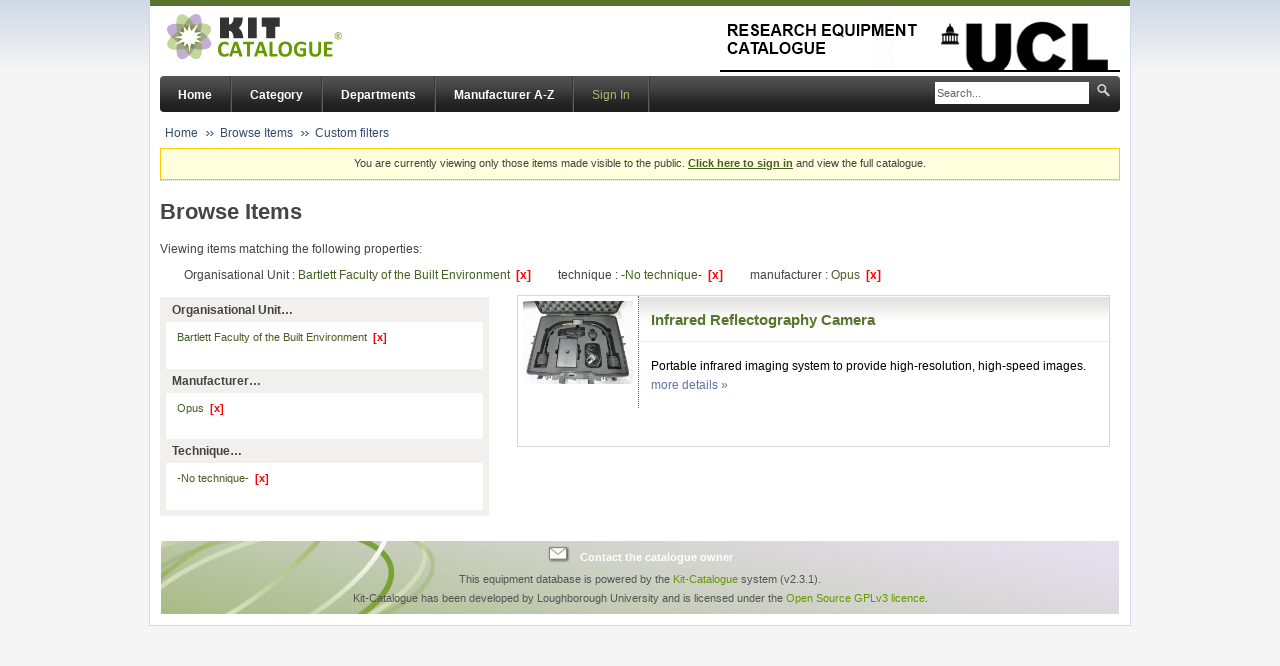

--- FILE ---
content_type: text/html; charset=UTF-8
request_url: https://www.research-equipment.ucl.ac.uk/browse/ou-64-Bartlett+Faculty+of+the+Built+Environment/technique-/manufacturer-Opus
body_size: 2390
content:
<!DOCTYPE html PUBLIC "-//W3C//DTD XHTML 1.0 Transitional//EN"
"http://www.w3.org/TR/xhtml1/DTD/xhtml1-transitional.dtd">
<html lang="en">
<head>
	<meta http-equiv="Content-Type" content="text/html; charset=UTF-8" />
	<title> UCL Research Equipment Catalogue</title>
	<link href="https://www.research-equipment.ucl.ac.uk/css/style.css" media="all" rel="stylesheet" type="text/css" />
	<link href="https://www.research-equipment.ucl.ac.uk/css/print.css" media="print" rel="stylesheet" type="text/css" />
		<script type="text/javascript" src="https://www.research-equipment.ucl.ac.uk/js/jquery-min.js"></script>
	<script type="text/javascript" src="https://www.research-equipment.ucl.ac.uk/js/jquery.require.js"></script>
	<script type="text/javascript" src="https://www.research-equipment.ucl.ac.uk/js/kc_config.php"></script>
	<link href="https://www.research-equipment.ucl.ac.uk/local/css/local.css" media="all" rel="stylesheet" type="text/css" />
		<script type="text/javascript">

	$(document).ready( function() {

		$('.clipped-list').each( function(i) {
			var li_list = $(this).find('ul li');
			if (li_list.length > 6) {
				li_list.each( function (idx, el) {
					if (idx>5) { $(el).hide(); }
				});
				$(this).append('<div class="clipped-toggleinfo" data-mode="more" data-target="'+ $(this).attr('id') +'">show all&hellip;</div>');
			}
		});

		$(".clipped-toggleinfo").click(function(event) {
			var target = $('#'+$(this).attr('data-target'));
			var li_list = $(target).find('ul li');

			if ('more' == $(this).attr('data-mode')) {
				if (li_list.length > 5) {
					li_list.each( function (idx, el) {
						if (idx>4) { $(el).show(); }
					});
				}
				$(this).html('show less&hellip;').attr('data-mode', 'less');
			} else {
				if (li_list.length > 5) {
					li_list.each( function (idx, el) {
						if (idx>4) { $(el).hide(); }
					});
				}
				$(this).html('show all&hellip;').attr('data-mode', 'more');
			}
		});

	});

</script>
<style type="text/css">

	.side-bar { width: 33%; }

</style><!--
<script type="text/javascript">

  var _gaq = _gaq || [];
  _gaq.push(['_setAccount', 'UA-39810274-1']);
  _gaq.push(['_trackPageview']);

  (function() {
    var ga = document.createElement('script'); ga.type = 'text/javascript'; ga.async = true;
    ga.src = ('https:' == document.location.protocol ? 'https://ssl' : 'http://www') + '.google-analytics.com/ga.js';
    var s = document.getElementsByTagName('script')[0]; s.parentNode.insertBefore(ga, s);
  })();

</script>-->
</head>
<body>

<div id="wrapper">

	<div id="header">
		<div class="header-wrapper">
			<a class="logo" href="/"><img src="https://www.research-equipment.ucl.ac.uk/images/logo-kc.jpg" alt="Kit-Catalogue" /></a>

								<a class="institution" href="http://www.ucl.ac.uk"><img src="https://www.research-equipment.ucl.ac.uk/local/images/Catalogue_logo2.png" alt="UCL Research Equipment Catalogue" /></a>
							</div>
	</div>


	
	<div id="top">

		<div id="nav" class="cf">
							<div id="search-box">
					<form action="https://www.research-equipment.ucl.ac.uk/search/" method="get">
					<input type="text" name="q" id="search" class="hint" value="Search..." onfocus="if (this.value=='Search...') { this.className = ''; this.value = ''; }" onblur="if (this.value == '') { this.className = 'hint'; this.value = 'Search...'; }" />
					<input type="image" name="searchsubmit" id="search-image" src="https://www.research-equipment.ucl.ac.uk/images/bg-search.png" />
					</form>
				</div>
				
			<ul id="topnav" class="cf">
										<li><a href="https://www.research-equipment.ucl.ac.uk/">Home</a></li>
												<li><a href="https://www.research-equipment.ucl.ac.uk/category/">Category</a></li>
												<li><a href="https://www.research-equipment.ucl.ac.uk/ou/">Departments</a></li>
												<li><a href="https://www.research-equipment.ucl.ac.uk/a-z/">Manufacturer A-Z</a></li>
											<li class="user"><a class="signin" href="https://www.research-equipment.ucl.ac.uk/signin/">Sign In</a></li>
									<li>
			</ul>
		</div>

					<ul id="breadcrumbs">
				<li><a href="https://www.research-equipment.ucl.ac.uk/">Home</a></li><li><a href="https://www.research-equipment.ucl.ac.uk/browse/ou-64-Bartlett+Faculty+of+the+Built+Environment">Browse Items</a></li><li><a href="https://www.research-equipment.ucl.ac.uk/browse/ou-64-Bartlett+Faculty+of+the+Built+Environment/technique-/manufacturer-Opus">Custom filters</a></li>			</ul>
						<p class="signin_warning">
				You are currently viewing only those items made visible to the public. <a href="https://www.research-equipment.ucl.ac.uk/signin/" style="font-weight: bold;">Click here to sign in</a> and view the full catalogue.			</p>
			
	</div>

	
<h1>Browse Items</h1>

	<p>Viewing items matching the following properties:</p>
	<ul class="hozmenu selected-list">
			<li>Organisational Unit : <a href="https://www.research-equipment.ucl.ac.uk/browse/technique-/manufacturer-Opus" class="removeparam">Bartlett Faculty of the Built Environment &nbsp;<span class="remove">[x]</span></a></li>
				<li>technique : <a href="https://www.research-equipment.ucl.ac.uk/browse/ou-64-Bartlett+Faculty+of+the+Built+Environment/manufacturer-Opus" class="removeparam">-No technique- &nbsp;<span class="remove">[x]</span></a></li>
				<li>manufacturer : <a href="https://www.research-equipment.ucl.ac.uk/browse/ou-64-Bartlett+Faculty+of+the+Built+Environment/technique-" class="removeparam">Opus &nbsp;<span class="remove">[x]</span></a></li>
			</ul>
	

<div class="side-bar">
				<h4>Organisational Unit&hellip;</h4>
			<div class="clipped-list">
				<ul>
					<li><a href="https://www.research-equipment.ucl.ac.uk/browse/technique-/manufacturer-Opus" class="removeparam">Bartlett Faculty of the Built Environment &nbsp;<span class="remove">[x]</span></a></li>
				</ul>
			</div>
						<h4>Manufacturer&hellip;</h4>
			<div class="clipped-list">
				<ul>
					<li><a href="https://www.research-equipment.ucl.ac.uk/browse/ou-64-Bartlett+Faculty+of+the+Built+Environment/technique-" class="removeparam">Opus &nbsp;<span class="remove">[x]</span></a></li>
				</ul>
			</div>
						<h4>Technique&hellip;</h4>
			<div class="clipped-list">
				<ul>
					<li><a href="https://www.research-equipment.ucl.ac.uk/browse/ou-64-Bartlett+Faculty+of+the+Built+Environment/manufacturer-Opus" class="removeparam">-No technique- &nbsp;<span class="remove">[x]</span></a></li>
				</ul>
			</div>
			</div>


	<ul class="item-list">
				<li class="item " id="item-3066">
			
			<a href="https://www.research-equipment.ucl.ac.uk/browse/ou-64-Bartlett+Faculty+of+the+Built+Environment/technique-/manufacturer-Opus/item/infrared-reflectography-camera/3066"><img class="item-thumb" src="https://www.research-equipment.ucl.ac.uk/item/3066/image/nirimagingsystemosiris01.jpg" alt="Infrared Reflectography Camera" /></a>

			<div class="item-content">
				<h2 class="item-title">
					<a href="https://www.research-equipment.ucl.ac.uk/browse/ou-64-Bartlett+Faculty+of+the+Built+Environment/technique-/manufacturer-Opus/item/infrared-reflectography-camera/3066" title="Infrared Reflectography Camera">Infrared Reflectography Camera</a>
				</h2>
				<p class="item-desc">Portable infrared imaging system to provide high-resolution, high-speed images.<br /><a href="https://www.research-equipment.ucl.ac.uk/browse/ou-64-Bartlett+Faculty+of+the+Built+Environment/technique-/manufacturer-Opus/item/infrared-reflectography-camera/3066">more details &raquo;</a>
				</p>

				<ul class="item-meta">
									</ul>
			</div>
		</li>
			</ul>
	

	<div id="footer">

		
		<p><a class="link" href="mailto:research-equipment@ucl.ac.uk">Contact the catalogue owner</a></p>

		
		<p>This equipment database is powered by the <a href="http://www.kit-catalogue.com/">Kit-Catalogue</a> system (v2.3.1).<br />
		Kit-Catalogue has been developed by Loughborough University and is licensed under the <a href="http://www.gnu.org/copyleft/gpl.html">Open Source GPLv3 licence</a>.</p>
	</div>
</div>


<iframe src="https://www.research-equipment.ucl.ac.uk/keep_alive.php" height="1" width="1" style="display: none;">keep alive</iframe>

</body>
</html>